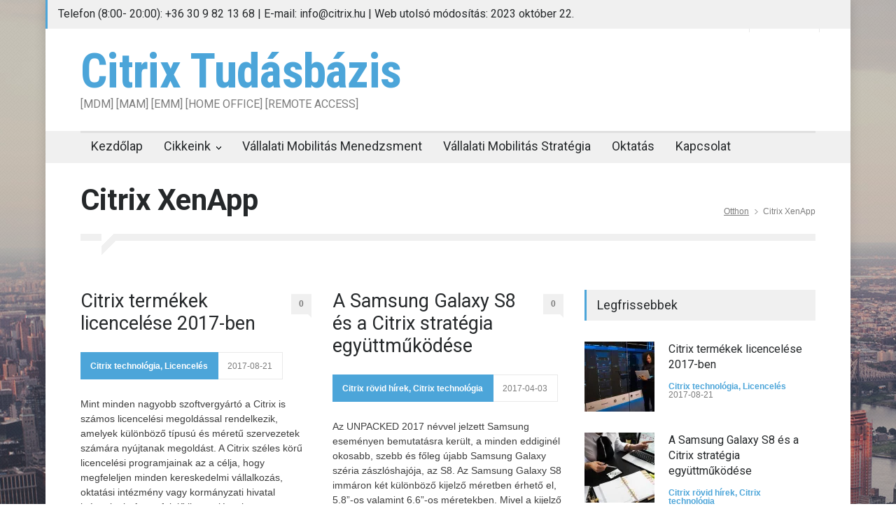

--- FILE ---
content_type: text/html; charset=UTF-8
request_url: https://www.citrix.hu/tag/citrix-xenapp/
body_size: 15929
content:
<!DOCTYPE html>
<html dir="ltr" lang="hu" prefix="og: https://ogp.me/ns#">
		<head>
		<!--meta-->
		<meta http-equiv="content-type" content="text/html; charset=UTF-8" />
		<meta name="generator" content="WordPress 6.9" />
		<meta name="viewport" content="width=device-width, initial-scale=1, maximum-scale=1.2" />
		<meta name="description" content="[MDM] [MAM] [EMM] [HOME OFFICE] [REMOTE ACCESS]" />
		<meta name="format-detection" content="telephone=no" />
		<!--style-->
		<link rel="alternate" type="application/rss+xml" title="RSS 2.0" href="https://www.citrix.hu/feed/" />
		<link rel="pingback" href="https://www.citrix.hu/xmlrpc.php" />
				<link rel="shortcut icon" href="https://www.citrix.hu/wp-content/uploads/2013/12/favico.jpg" />
		<script type="text/javascript" data-cookieconsent="ignore">
	window.dataLayer = window.dataLayer || [];

	function gtag() {
		dataLayer.push(arguments);
	}

	gtag("consent", "default", {
		ad_personalization: "denied",
		ad_storage: "denied",
		ad_user_data: "denied",
		analytics_storage: "denied",
		functionality_storage: "denied",
		personalization_storage: "denied",
		security_storage: "granted",
		wait_for_update: 500,
	});
	gtag("set", "ads_data_redaction", true);
	</script>
<script type="text/javascript"
		id="Cookiebot"
		src="https://consent.cookiebot.com/uc.js"
		data-implementation="wp"
		data-cbid="f0a5368a-9b43-4a43-a914-1de74c43bf91"
							data-blockingmode="auto"
	></script>
<title>Citrix XenApp | Citrix Magyarország Tudásbázis</title>
<style>
#wpadminbar #wp-admin-bar-wccp_free_top_button .ab-icon:before {
	content: "\f160";
	color: #02CA02;
	top: 3px;
}
#wpadminbar #wp-admin-bar-wccp_free_top_button .ab-icon {
	transform: rotate(45deg);
}
</style>

		<!-- All in One SEO 4.9.3 - aioseo.com -->
	<meta name="robots" content="max-image-preview:large" />
	<link rel="canonical" href="https://www.citrix.hu/tag/citrix-xenapp/" />
	<meta name="generator" content="All in One SEO (AIOSEO) 4.9.3" />
		<script type="application/ld+json" class="aioseo-schema">
			{"@context":"https:\/\/schema.org","@graph":[{"@type":"BreadcrumbList","@id":"https:\/\/www.citrix.hu\/tag\/citrix-xenapp\/#breadcrumblist","itemListElement":[{"@type":"ListItem","@id":"https:\/\/www.citrix.hu#listItem","position":1,"name":"Home","item":"https:\/\/www.citrix.hu","nextItem":{"@type":"ListItem","@id":"https:\/\/www.citrix.hu\/tag\/citrix-xenapp\/#listItem","name":"Citrix XenApp"}},{"@type":"ListItem","@id":"https:\/\/www.citrix.hu\/tag\/citrix-xenapp\/#listItem","position":2,"name":"Citrix XenApp","previousItem":{"@type":"ListItem","@id":"https:\/\/www.citrix.hu#listItem","name":"Home"}}]},{"@type":"CollectionPage","@id":"https:\/\/www.citrix.hu\/tag\/citrix-xenapp\/#collectionpage","url":"https:\/\/www.citrix.hu\/tag\/citrix-xenapp\/","name":"Citrix XenApp | Citrix Magyarorsz\u00e1g Tud\u00e1sb\u00e1zis","inLanguage":"hu-HU","isPartOf":{"@id":"https:\/\/www.citrix.hu\/#website"},"breadcrumb":{"@id":"https:\/\/www.citrix.hu\/tag\/citrix-xenapp\/#breadcrumblist"}},{"@type":"Organization","@id":"https:\/\/www.citrix.hu\/#organization","name":"Citrix Magyarorsz\u00e1g Tud\u00e1sb\u00e1zis","description":"[MDM] [MAM] [EMM] [HOME OFFICE] [REMOTE ACCESS]","url":"https:\/\/www.citrix.hu\/"},{"@type":"WebSite","@id":"https:\/\/www.citrix.hu\/#website","url":"https:\/\/www.citrix.hu\/","name":"Citrix Magyarorsz\u00e1g Tud\u00e1sb\u00e1zis","description":"[MDM] [MAM] [EMM] [HOME OFFICE] [REMOTE ACCESS]","inLanguage":"hu-HU","publisher":{"@id":"https:\/\/www.citrix.hu\/#organization"}}]}
		</script>
		<!-- All in One SEO -->

<script type="text/javascript">
var trackScrolling=true;
var trackScrollingPercentage=false;
var ScrollingPercentageNumber=25;
var stLogInterval=10*1000;
var cutOffTime=900;
var trackNoEvents=false;
var trackNoMaxTime=false;
</script>
<!-- Jetpack Site Verification Tags -->
<link rel='dns-prefetch' href='//ws.sharethis.com' />
<link rel='dns-prefetch' href='//secure.gravatar.com' />
<link rel='dns-prefetch' href='//stats.wp.com' />
<link rel='dns-prefetch' href='//fonts.googleapis.com' />
<link rel='dns-prefetch' href='//v0.wordpress.com' />
<link rel='preconnect' href='//i0.wp.com' />
<link rel="alternate" type="application/rss+xml" title="Citrix Magyarország Tudásbázis &raquo; hírcsatorna" href="https://www.citrix.hu/feed/" />
<link rel="alternate" type="application/rss+xml" title="Citrix Magyarország Tudásbázis &raquo; hozzászólás hírcsatorna" href="https://www.citrix.hu/comments/feed/" />
<link rel="alternate" type="application/rss+xml" title="Citrix Magyarország Tudásbázis &raquo; Citrix XenApp címke hírcsatorna" href="https://www.citrix.hu/tag/citrix-xenapp/feed/" />
<style id='wp-img-auto-sizes-contain-inline-css' type='text/css'>
img:is([sizes=auto i],[sizes^="auto," i]){contain-intrinsic-size:3000px 1500px}
/*# sourceURL=wp-img-auto-sizes-contain-inline-css */
</style>
<style id='wp-emoji-styles-inline-css' type='text/css'>

	img.wp-smiley, img.emoji {
		display: inline !important;
		border: none !important;
		box-shadow: none !important;
		height: 1em !important;
		width: 1em !important;
		margin: 0 0.07em !important;
		vertical-align: -0.1em !important;
		background: none !important;
		padding: 0 !important;
	}
/*# sourceURL=wp-emoji-styles-inline-css */
</style>
<style id='wp-block-library-inline-css' type='text/css'>
:root{--wp-block-synced-color:#7a00df;--wp-block-synced-color--rgb:122,0,223;--wp-bound-block-color:var(--wp-block-synced-color);--wp-editor-canvas-background:#ddd;--wp-admin-theme-color:#007cba;--wp-admin-theme-color--rgb:0,124,186;--wp-admin-theme-color-darker-10:#006ba1;--wp-admin-theme-color-darker-10--rgb:0,107,160.5;--wp-admin-theme-color-darker-20:#005a87;--wp-admin-theme-color-darker-20--rgb:0,90,135;--wp-admin-border-width-focus:2px}@media (min-resolution:192dpi){:root{--wp-admin-border-width-focus:1.5px}}.wp-element-button{cursor:pointer}:root .has-very-light-gray-background-color{background-color:#eee}:root .has-very-dark-gray-background-color{background-color:#313131}:root .has-very-light-gray-color{color:#eee}:root .has-very-dark-gray-color{color:#313131}:root .has-vivid-green-cyan-to-vivid-cyan-blue-gradient-background{background:linear-gradient(135deg,#00d084,#0693e3)}:root .has-purple-crush-gradient-background{background:linear-gradient(135deg,#34e2e4,#4721fb 50%,#ab1dfe)}:root .has-hazy-dawn-gradient-background{background:linear-gradient(135deg,#faaca8,#dad0ec)}:root .has-subdued-olive-gradient-background{background:linear-gradient(135deg,#fafae1,#67a671)}:root .has-atomic-cream-gradient-background{background:linear-gradient(135deg,#fdd79a,#004a59)}:root .has-nightshade-gradient-background{background:linear-gradient(135deg,#330968,#31cdcf)}:root .has-midnight-gradient-background{background:linear-gradient(135deg,#020381,#2874fc)}:root{--wp--preset--font-size--normal:16px;--wp--preset--font-size--huge:42px}.has-regular-font-size{font-size:1em}.has-larger-font-size{font-size:2.625em}.has-normal-font-size{font-size:var(--wp--preset--font-size--normal)}.has-huge-font-size{font-size:var(--wp--preset--font-size--huge)}.has-text-align-center{text-align:center}.has-text-align-left{text-align:left}.has-text-align-right{text-align:right}.has-fit-text{white-space:nowrap!important}#end-resizable-editor-section{display:none}.aligncenter{clear:both}.items-justified-left{justify-content:flex-start}.items-justified-center{justify-content:center}.items-justified-right{justify-content:flex-end}.items-justified-space-between{justify-content:space-between}.screen-reader-text{border:0;clip-path:inset(50%);height:1px;margin:-1px;overflow:hidden;padding:0;position:absolute;width:1px;word-wrap:normal!important}.screen-reader-text:focus{background-color:#ddd;clip-path:none;color:#444;display:block;font-size:1em;height:auto;left:5px;line-height:normal;padding:15px 23px 14px;text-decoration:none;top:5px;width:auto;z-index:100000}html :where(.has-border-color){border-style:solid}html :where([style*=border-top-color]){border-top-style:solid}html :where([style*=border-right-color]){border-right-style:solid}html :where([style*=border-bottom-color]){border-bottom-style:solid}html :where([style*=border-left-color]){border-left-style:solid}html :where([style*=border-width]){border-style:solid}html :where([style*=border-top-width]){border-top-style:solid}html :where([style*=border-right-width]){border-right-style:solid}html :where([style*=border-bottom-width]){border-bottom-style:solid}html :where([style*=border-left-width]){border-left-style:solid}html :where(img[class*=wp-image-]){height:auto;max-width:100%}:where(figure){margin:0 0 1em}html :where(.is-position-sticky){--wp-admin--admin-bar--position-offset:var(--wp-admin--admin-bar--height,0px)}@media screen and (max-width:600px){html :where(.is-position-sticky){--wp-admin--admin-bar--position-offset:0px}}

/*# sourceURL=wp-block-library-inline-css */
</style><style id='global-styles-inline-css' type='text/css'>
:root{--wp--preset--aspect-ratio--square: 1;--wp--preset--aspect-ratio--4-3: 4/3;--wp--preset--aspect-ratio--3-4: 3/4;--wp--preset--aspect-ratio--3-2: 3/2;--wp--preset--aspect-ratio--2-3: 2/3;--wp--preset--aspect-ratio--16-9: 16/9;--wp--preset--aspect-ratio--9-16: 9/16;--wp--preset--color--black: #000000;--wp--preset--color--cyan-bluish-gray: #abb8c3;--wp--preset--color--white: #ffffff;--wp--preset--color--pale-pink: #f78da7;--wp--preset--color--vivid-red: #cf2e2e;--wp--preset--color--luminous-vivid-orange: #ff6900;--wp--preset--color--luminous-vivid-amber: #fcb900;--wp--preset--color--light-green-cyan: #7bdcb5;--wp--preset--color--vivid-green-cyan: #00d084;--wp--preset--color--pale-cyan-blue: #8ed1fc;--wp--preset--color--vivid-cyan-blue: #0693e3;--wp--preset--color--vivid-purple: #9b51e0;--wp--preset--color--pressroom-red: #ED1C24;--wp--preset--color--pressroom-light-blue: #42AAE6;--wp--preset--color--pressroom-green: #85B53E;--wp--preset--color--pressroom-orange: #F5910F;--wp--preset--color--pressroom-turquoise: #18ACB6;--wp--preset--color--pressroom-blue: #4CA5D9;--wp--preset--color--pressroom-dark-orange: #FC724B;--wp--preset--color--pressroom-brown: #C29A48;--wp--preset--color--pressroom-light-green: #00C7A6;--wp--preset--gradient--vivid-cyan-blue-to-vivid-purple: linear-gradient(135deg,rgb(6,147,227) 0%,rgb(155,81,224) 100%);--wp--preset--gradient--light-green-cyan-to-vivid-green-cyan: linear-gradient(135deg,rgb(122,220,180) 0%,rgb(0,208,130) 100%);--wp--preset--gradient--luminous-vivid-amber-to-luminous-vivid-orange: linear-gradient(135deg,rgb(252,185,0) 0%,rgb(255,105,0) 100%);--wp--preset--gradient--luminous-vivid-orange-to-vivid-red: linear-gradient(135deg,rgb(255,105,0) 0%,rgb(207,46,46) 100%);--wp--preset--gradient--very-light-gray-to-cyan-bluish-gray: linear-gradient(135deg,rgb(238,238,238) 0%,rgb(169,184,195) 100%);--wp--preset--gradient--cool-to-warm-spectrum: linear-gradient(135deg,rgb(74,234,220) 0%,rgb(151,120,209) 20%,rgb(207,42,186) 40%,rgb(238,44,130) 60%,rgb(251,105,98) 80%,rgb(254,248,76) 100%);--wp--preset--gradient--blush-light-purple: linear-gradient(135deg,rgb(255,206,236) 0%,rgb(152,150,240) 100%);--wp--preset--gradient--blush-bordeaux: linear-gradient(135deg,rgb(254,205,165) 0%,rgb(254,45,45) 50%,rgb(107,0,62) 100%);--wp--preset--gradient--luminous-dusk: linear-gradient(135deg,rgb(255,203,112) 0%,rgb(199,81,192) 50%,rgb(65,88,208) 100%);--wp--preset--gradient--pale-ocean: linear-gradient(135deg,rgb(255,245,203) 0%,rgb(182,227,212) 50%,rgb(51,167,181) 100%);--wp--preset--gradient--electric-grass: linear-gradient(135deg,rgb(202,248,128) 0%,rgb(113,206,126) 100%);--wp--preset--gradient--midnight: linear-gradient(135deg,rgb(2,3,129) 0%,rgb(40,116,252) 100%);--wp--preset--font-size--small: 13px;--wp--preset--font-size--medium: 20px;--wp--preset--font-size--large: 36px;--wp--preset--font-size--x-large: 42px;--wp--preset--spacing--20: 0.44rem;--wp--preset--spacing--30: 0.67rem;--wp--preset--spacing--40: 1rem;--wp--preset--spacing--50: 1.5rem;--wp--preset--spacing--60: 2.25rem;--wp--preset--spacing--70: 3.38rem;--wp--preset--spacing--80: 5.06rem;--wp--preset--shadow--natural: 6px 6px 9px rgba(0, 0, 0, 0.2);--wp--preset--shadow--deep: 12px 12px 50px rgba(0, 0, 0, 0.4);--wp--preset--shadow--sharp: 6px 6px 0px rgba(0, 0, 0, 0.2);--wp--preset--shadow--outlined: 6px 6px 0px -3px rgb(255, 255, 255), 6px 6px rgb(0, 0, 0);--wp--preset--shadow--crisp: 6px 6px 0px rgb(0, 0, 0);}:where(.is-layout-flex){gap: 0.5em;}:where(.is-layout-grid){gap: 0.5em;}body .is-layout-flex{display: flex;}.is-layout-flex{flex-wrap: wrap;align-items: center;}.is-layout-flex > :is(*, div){margin: 0;}body .is-layout-grid{display: grid;}.is-layout-grid > :is(*, div){margin: 0;}:where(.wp-block-columns.is-layout-flex){gap: 2em;}:where(.wp-block-columns.is-layout-grid){gap: 2em;}:where(.wp-block-post-template.is-layout-flex){gap: 1.25em;}:where(.wp-block-post-template.is-layout-grid){gap: 1.25em;}.has-black-color{color: var(--wp--preset--color--black) !important;}.has-cyan-bluish-gray-color{color: var(--wp--preset--color--cyan-bluish-gray) !important;}.has-white-color{color: var(--wp--preset--color--white) !important;}.has-pale-pink-color{color: var(--wp--preset--color--pale-pink) !important;}.has-vivid-red-color{color: var(--wp--preset--color--vivid-red) !important;}.has-luminous-vivid-orange-color{color: var(--wp--preset--color--luminous-vivid-orange) !important;}.has-luminous-vivid-amber-color{color: var(--wp--preset--color--luminous-vivid-amber) !important;}.has-light-green-cyan-color{color: var(--wp--preset--color--light-green-cyan) !important;}.has-vivid-green-cyan-color{color: var(--wp--preset--color--vivid-green-cyan) !important;}.has-pale-cyan-blue-color{color: var(--wp--preset--color--pale-cyan-blue) !important;}.has-vivid-cyan-blue-color{color: var(--wp--preset--color--vivid-cyan-blue) !important;}.has-vivid-purple-color{color: var(--wp--preset--color--vivid-purple) !important;}.has-black-background-color{background-color: var(--wp--preset--color--black) !important;}.has-cyan-bluish-gray-background-color{background-color: var(--wp--preset--color--cyan-bluish-gray) !important;}.has-white-background-color{background-color: var(--wp--preset--color--white) !important;}.has-pale-pink-background-color{background-color: var(--wp--preset--color--pale-pink) !important;}.has-vivid-red-background-color{background-color: var(--wp--preset--color--vivid-red) !important;}.has-luminous-vivid-orange-background-color{background-color: var(--wp--preset--color--luminous-vivid-orange) !important;}.has-luminous-vivid-amber-background-color{background-color: var(--wp--preset--color--luminous-vivid-amber) !important;}.has-light-green-cyan-background-color{background-color: var(--wp--preset--color--light-green-cyan) !important;}.has-vivid-green-cyan-background-color{background-color: var(--wp--preset--color--vivid-green-cyan) !important;}.has-pale-cyan-blue-background-color{background-color: var(--wp--preset--color--pale-cyan-blue) !important;}.has-vivid-cyan-blue-background-color{background-color: var(--wp--preset--color--vivid-cyan-blue) !important;}.has-vivid-purple-background-color{background-color: var(--wp--preset--color--vivid-purple) !important;}.has-black-border-color{border-color: var(--wp--preset--color--black) !important;}.has-cyan-bluish-gray-border-color{border-color: var(--wp--preset--color--cyan-bluish-gray) !important;}.has-white-border-color{border-color: var(--wp--preset--color--white) !important;}.has-pale-pink-border-color{border-color: var(--wp--preset--color--pale-pink) !important;}.has-vivid-red-border-color{border-color: var(--wp--preset--color--vivid-red) !important;}.has-luminous-vivid-orange-border-color{border-color: var(--wp--preset--color--luminous-vivid-orange) !important;}.has-luminous-vivid-amber-border-color{border-color: var(--wp--preset--color--luminous-vivid-amber) !important;}.has-light-green-cyan-border-color{border-color: var(--wp--preset--color--light-green-cyan) !important;}.has-vivid-green-cyan-border-color{border-color: var(--wp--preset--color--vivid-green-cyan) !important;}.has-pale-cyan-blue-border-color{border-color: var(--wp--preset--color--pale-cyan-blue) !important;}.has-vivid-cyan-blue-border-color{border-color: var(--wp--preset--color--vivid-cyan-blue) !important;}.has-vivid-purple-border-color{border-color: var(--wp--preset--color--vivid-purple) !important;}.has-vivid-cyan-blue-to-vivid-purple-gradient-background{background: var(--wp--preset--gradient--vivid-cyan-blue-to-vivid-purple) !important;}.has-light-green-cyan-to-vivid-green-cyan-gradient-background{background: var(--wp--preset--gradient--light-green-cyan-to-vivid-green-cyan) !important;}.has-luminous-vivid-amber-to-luminous-vivid-orange-gradient-background{background: var(--wp--preset--gradient--luminous-vivid-amber-to-luminous-vivid-orange) !important;}.has-luminous-vivid-orange-to-vivid-red-gradient-background{background: var(--wp--preset--gradient--luminous-vivid-orange-to-vivid-red) !important;}.has-very-light-gray-to-cyan-bluish-gray-gradient-background{background: var(--wp--preset--gradient--very-light-gray-to-cyan-bluish-gray) !important;}.has-cool-to-warm-spectrum-gradient-background{background: var(--wp--preset--gradient--cool-to-warm-spectrum) !important;}.has-blush-light-purple-gradient-background{background: var(--wp--preset--gradient--blush-light-purple) !important;}.has-blush-bordeaux-gradient-background{background: var(--wp--preset--gradient--blush-bordeaux) !important;}.has-luminous-dusk-gradient-background{background: var(--wp--preset--gradient--luminous-dusk) !important;}.has-pale-ocean-gradient-background{background: var(--wp--preset--gradient--pale-ocean) !important;}.has-electric-grass-gradient-background{background: var(--wp--preset--gradient--electric-grass) !important;}.has-midnight-gradient-background{background: var(--wp--preset--gradient--midnight) !important;}.has-small-font-size{font-size: var(--wp--preset--font-size--small) !important;}.has-medium-font-size{font-size: var(--wp--preset--font-size--medium) !important;}.has-large-font-size{font-size: var(--wp--preset--font-size--large) !important;}.has-x-large-font-size{font-size: var(--wp--preset--font-size--x-large) !important;}
/*# sourceURL=global-styles-inline-css */
</style>

<style id='classic-theme-styles-inline-css' type='text/css'>
/*! This file is auto-generated */
.wp-block-button__link{color:#fff;background-color:#32373c;border-radius:9999px;box-shadow:none;text-decoration:none;padding:calc(.667em + 2px) calc(1.333em + 2px);font-size:1.125em}.wp-block-file__button{background:#32373c;color:#fff;text-decoration:none}
/*# sourceURL=/wp-includes/css/classic-themes.min.css */
</style>
<link rel='stylesheet' id='cptchpr_stylesheet-css' href='https://www.citrix.hu/wp-content/plugins/captcha-pro/css/style.css?ver=6.9' type='text/css' media='all' />
<link rel='stylesheet' id='ple-style-css' href='https://www.citrix.hu/wp-content/plugins/page-loading-effects/assets/css/style.css?ver=1.0.0' type='text/css' media='all' />
<link rel='stylesheet' id='reset-css' href='https://www.citrix.hu/wp-content/themes/pressroom/style/reset.css?ver=6.9' type='text/css' media='all' />
<link rel='stylesheet' id='superfish-css' href='https://www.citrix.hu/wp-content/themes/pressroom/style/superfish.css?ver=6.9' type='text/css' media='all' />
<link rel='stylesheet' id='prettyPhoto-css' href='https://www.citrix.hu/wp-content/themes/pressroom/style/prettyPhoto.css?ver=6.9' type='text/css' media='all' />
<link rel='stylesheet' id='jquery-qtip-css' href='https://www.citrix.hu/wp-content/themes/pressroom/style/jquery.qtip.css?ver=6.9' type='text/css' media='all' />
<link rel='stylesheet' id='odometer-css' href='https://www.citrix.hu/wp-content/themes/pressroom/style/odometer-theme-default.css?ver=6.9' type='text/css' media='all' />
<link rel='stylesheet' id='animations-css' href='https://www.citrix.hu/wp-content/themes/pressroom/style/animations.css?ver=6.9' type='text/css' media='all' />
<link rel='stylesheet' id='parent-style-css' href='https://www.citrix.hu/wp-content/themes/pressroom/style.css?ver=6.9' type='text/css' media='all' />
<link rel='stylesheet' id='google-font-roboto-css' href='//fonts.googleapis.com/css?family=Roboto%3A300%2C400%2C700&#038;ver=6.9' type='text/css' media='all' />
<link rel='stylesheet' id='google-font-roboto-condensed-css' href='//fonts.googleapis.com/css?family=Roboto+Condensed%3A300%2C400%2C700&#038;ver=6.9' type='text/css' media='all' />
<link rel='stylesheet' id='main-style-css' href='https://www.citrix.hu/wp-content/themes/pressroom-child/style.css?ver=6.9' type='text/css' media='all' />
<link rel='stylesheet' id='menu-styles-css' href='https://www.citrix.hu/wp-content/themes/pressroom/style/menu_styles.css?ver=6.9' type='text/css' media='all' />
<link rel='stylesheet' id='responsive-css' href='https://www.citrix.hu/wp-content/themes/pressroom/style/responsive.css?ver=6.9' type='text/css' media='all' />
<link rel='stylesheet' id='custom-css' href='https://www.citrix.hu/wp-content/themes/pressroom/custom.css?ver=6.9' type='text/css' media='all' />
<script type="text/javascript" src="https://www.citrix.hu/wp-includes/js/jquery/jquery.min.js?ver=3.7.1" id="jquery-core-js"></script>
<script type="text/javascript" src="https://www.citrix.hu/wp-includes/js/jquery/jquery-migrate.min.js?ver=3.4.1" id="jquery-migrate-js"></script>
<script type="text/javascript" src="https://www.citrix.hu/wp-content/plugins/page-loading-effects/assets/js/ple.preloader.min.js?ver=6.9" id="ple-script-js"></script>
<script id='st_insights_js' type="text/javascript" src="https://ws.sharethis.com/button/st_insights.js?publisher=4d48b7c5-0ae3-43d4-bfbe-3ff8c17a8ae6&amp;product=simpleshare&amp;ver=8.5.3" id="ssba-sharethis-js"></script>
<link rel="https://api.w.org/" href="https://www.citrix.hu/wp-json/" /><link rel="alternate" title="JSON" type="application/json" href="https://www.citrix.hu/wp-json/wp/v2/tags/349" /><link rel="EditURI" type="application/rsd+xml" title="RSD" href="https://www.citrix.hu/xmlrpc.php?rsd" />
<meta name="generator" content="WordPress 6.9" />
<!-- start Simple Custom CSS and JS -->
<script type="text/javascript">
jQuery(document).ready(function( $ ){
  	$( "#search-9 .search_form" ).insertBefore( $( "#search-9 .box_header" ) );
});</script>
<!-- end Simple Custom CSS and JS -->
<script id="wpcp_disable_selection" type="text/javascript">
var image_save_msg='You are not allowed to save images!';
	var no_menu_msg='Context Menu disabled!';
	var smessage = "";

function disableEnterKey(e)
{
	var elemtype = e.target.tagName;
	
	elemtype = elemtype.toUpperCase();
	
	if (elemtype == "TEXT" || elemtype == "TEXTAREA" || elemtype == "INPUT" || elemtype == "PASSWORD" || elemtype == "SELECT" || elemtype == "OPTION" || elemtype == "EMBED")
	{
		elemtype = 'TEXT';
	}
	
	if (e.ctrlKey){
     var key;
     if(window.event)
          key = window.event.keyCode;     //IE
     else
          key = e.which;     //firefox (97)
    //if (key != 17) alert(key);
     if (elemtype!= 'TEXT' && (key == 97 || key == 65 || key == 67 || key == 99 || key == 88 || key == 120 || key == 26 || key == 85  || key == 86 || key == 83 || key == 43 || key == 73))
     {
		if(wccp_free_iscontenteditable(e)) return true;
		show_wpcp_message('You are not allowed to copy content or view source');
		return false;
     }else
     	return true;
     }
}


/*For contenteditable tags*/
function wccp_free_iscontenteditable(e)
{
	var e = e || window.event; // also there is no e.target property in IE. instead IE uses window.event.srcElement
  	
	var target = e.target || e.srcElement;

	var elemtype = e.target.nodeName;
	
	elemtype = elemtype.toUpperCase();
	
	var iscontenteditable = "false";
		
	if(typeof target.getAttribute!="undefined" ) iscontenteditable = target.getAttribute("contenteditable"); // Return true or false as string
	
	var iscontenteditable2 = false;
	
	if(typeof target.isContentEditable!="undefined" ) iscontenteditable2 = target.isContentEditable; // Return true or false as boolean

	if(target.parentElement.isContentEditable) iscontenteditable2 = true;
	
	if (iscontenteditable == "true" || iscontenteditable2 == true)
	{
		if(typeof target.style!="undefined" ) target.style.cursor = "text";
		
		return true;
	}
}

////////////////////////////////////
function disable_copy(e)
{	
	var e = e || window.event; // also there is no e.target property in IE. instead IE uses window.event.srcElement
	
	var elemtype = e.target.tagName;
	
	elemtype = elemtype.toUpperCase();
	
	if (elemtype == "TEXT" || elemtype == "TEXTAREA" || elemtype == "INPUT" || elemtype == "PASSWORD" || elemtype == "SELECT" || elemtype == "OPTION" || elemtype == "EMBED")
	{
		elemtype = 'TEXT';
	}
	
	if(wccp_free_iscontenteditable(e)) return true;
	
	var isSafari = /Safari/.test(navigator.userAgent) && /Apple Computer/.test(navigator.vendor);
	
	var checker_IMG = '';
	if (elemtype == "IMG" && checker_IMG == 'checked' && e.detail >= 2) {show_wpcp_message(alertMsg_IMG);return false;}
	if (elemtype != "TEXT")
	{
		if (smessage !== "" && e.detail == 2)
			show_wpcp_message(smessage);
		
		if (isSafari)
			return true;
		else
			return false;
	}	
}

//////////////////////////////////////////
function disable_copy_ie()
{
	var e = e || window.event;
	var elemtype = window.event.srcElement.nodeName;
	elemtype = elemtype.toUpperCase();
	if(wccp_free_iscontenteditable(e)) return true;
	if (elemtype == "IMG") {show_wpcp_message(alertMsg_IMG);return false;}
	if (elemtype != "TEXT" && elemtype != "TEXTAREA" && elemtype != "INPUT" && elemtype != "PASSWORD" && elemtype != "SELECT" && elemtype != "OPTION" && elemtype != "EMBED")
	{
		return false;
	}
}	
function reEnable()
{
	return true;
}
document.onkeydown = disableEnterKey;
document.onselectstart = disable_copy_ie;
if(navigator.userAgent.indexOf('MSIE')==-1)
{
	document.onmousedown = disable_copy;
	document.onclick = reEnable;
}
function disableSelection(target)
{
    //For IE This code will work
    if (typeof target.onselectstart!="undefined")
    target.onselectstart = disable_copy_ie;
    
    //For Firefox This code will work
    else if (typeof target.style.MozUserSelect!="undefined")
    {target.style.MozUserSelect="none";}
    
    //All other  (ie: Opera) This code will work
    else
    target.onmousedown=function(){return false}
    target.style.cursor = "default";
}
//Calling the JS function directly just after body load
window.onload = function(){disableSelection(document.body);};

//////////////////special for safari Start////////////////
var onlongtouch;
var timer;
var touchduration = 1000; //length of time we want the user to touch before we do something

var elemtype = "";
function touchstart(e) {
	var e = e || window.event;
  // also there is no e.target property in IE.
  // instead IE uses window.event.srcElement
  	var target = e.target || e.srcElement;
	
	elemtype = window.event.srcElement.nodeName;
	
	elemtype = elemtype.toUpperCase();
	
	if(!wccp_pro_is_passive()) e.preventDefault();
	if (!timer) {
		timer = setTimeout(onlongtouch, touchduration);
	}
}

function touchend() {
    //stops short touches from firing the event
    if (timer) {
        clearTimeout(timer);
        timer = null;
    }
	onlongtouch();
}

onlongtouch = function(e) { //this will clear the current selection if anything selected
	
	if (elemtype != "TEXT" && elemtype != "TEXTAREA" && elemtype != "INPUT" && elemtype != "PASSWORD" && elemtype != "SELECT" && elemtype != "EMBED" && elemtype != "OPTION")	
	{
		if (window.getSelection) {
			if (window.getSelection().empty) {  // Chrome
			window.getSelection().empty();
			} else if (window.getSelection().removeAllRanges) {  // Firefox
			window.getSelection().removeAllRanges();
			}
		} else if (document.selection) {  // IE?
			document.selection.empty();
		}
		return false;
	}
};

document.addEventListener("DOMContentLoaded", function(event) { 
    window.addEventListener("touchstart", touchstart, false);
    window.addEventListener("touchend", touchend, false);
});

function wccp_pro_is_passive() {

  var cold = false,
  hike = function() {};

  try {
	  const object1 = {};
  var aid = Object.defineProperty(object1, 'passive', {
  get() {cold = true}
  });
  window.addEventListener('test', hike, aid);
  window.removeEventListener('test', hike, aid);
  } catch (e) {}

  return cold;
}
/*special for safari End*/
</script>
<script id="wpcp_disable_Right_Click" type="text/javascript">
document.ondragstart = function() { return false;}
	function nocontext(e) {
	   return false;
	}
	document.oncontextmenu = nocontext;
</script>
<style>
.unselectable
{
-moz-user-select:none;
-webkit-user-select:none;
cursor: default;
}
html
{
-webkit-touch-callout: none;
-webkit-user-select: none;
-khtml-user-select: none;
-moz-user-select: none;
-ms-user-select: none;
user-select: none;
-webkit-tap-highlight-color: rgba(0,0,0,0);
}
</style>
<script id="wpcp_css_disable_selection" type="text/javascript">
var e = document.getElementsByTagName('body')[0];
if(e)
{
	e.setAttribute('unselectable',"on");
}
</script>
	<style>img#wpstats{display:none}</style>
		<script type="text/javascript" src="https://www.citrix.hu/wp-content/plugins/si-captcha-for-wordpress/captcha/si_captcha.js?ver=1769295543"></script>
<!-- begin SI CAPTCHA Anti-Spam - login/register form style -->
<style type="text/css">
.si_captcha_small { width:175px; height:45px; padding-top:10px; padding-bottom:10px; }
.si_captcha_large { width:250px; height:60px; padding-top:10px; padding-bottom:10px; }
img#si_image_com { border-style:none; margin:0; padding-right:5px; float:left; }
img#si_image_reg { border-style:none; margin:0; padding-right:5px; float:left; }
img#si_image_log { border-style:none; margin:0; padding-right:5px; float:left; }
img#si_image_side_login { border-style:none; margin:0; padding-right:5px; float:left; }
img#si_image_checkout { border-style:none; margin:0; padding-right:5px; float:left; }
img#si_image_jetpack { border-style:none; margin:0; padding-right:5px; float:left; }
img#si_image_bbpress_topic { border-style:none; margin:0; padding-right:5px; float:left; }
.si_captcha_refresh { border-style:none; margin:0; vertical-align:bottom; }
div#si_captcha_input { display:block; padding-top:15px; padding-bottom:5px; }
label#si_captcha_code_label { margin:0; }
input#si_captcha_code_input { width:65px; }
p#si_captcha_code_p { clear: left; padding-top:10px; }
.si-captcha-jetpack-error { color:#DC3232; }
</style>
<!-- end SI CAPTCHA Anti-Spam - login/register form style -->
<meta name="generator" content="Powered by WPBakery Page Builder - drag and drop page builder for WordPress."/>
<noscript><style> .wpb_animate_when_almost_visible { opacity: 1; }</style></noscript><!--custom style-->
<style type="text/css">
		p a,
	table a,
	.about_subtitle,
	.header h1,
	.header h1 a,
	.blog  ul.post_details.simple li.category,
	.blog  ul.post_details.simple li.category a,
	.post.single .post_details a,
	.review_summary .number,
	.announcement .expose,
	#cancel_comment,
	.more.highlight,
	.more.active:hover,
	.wp-block-latest-posts a,
	.wp-block-categories a,
	.wp-block-archives a
		{
		color: #4CA5D9;
	}
		.more:hover
	{
		color: #FFF;
	}
	.menu_container .ubermenu .ubermenu-nav li:hover, .menu_container .ubermenu .ubermenu-nav li.ubermenu-active, .menu_container .ubermenu .ubermenu-nav li.ubermenu-current-menu-item, .menu_container .ubermenu .ubermenu-nav li.ubermenu-current-menu-parent, .menu_container .ubermenu .ubermenu-nav li.ubermenu-current-menu-ancestor,
	.menu_container .ubermenu .ubermenu-nav li.ubermenu-item-has-children:hover,
	.style_2.menu_container .ubermenu .ubermenu-nav li:hover, .style_2.menu_container .ubermenu .ubermenu-nav li.ubermenu-current-menu-item,
	.style_2.menu_container .ubermenu .ubermenu-nav li.ubermenu-active,
	.style_2.menu_container .ubermenu .ubermenu-nav li:hover a, .style_2.menu_container .ubermenu .ubermenu-nav li.ubermenu-current-menu-item a,
	.style_2.menu_container .ubermenu .ubermenu-nav li.ubermenu-item-has-children:hover a,
	.style_2.menu_container .ubermenu .ubermenu-nav li.ubermenu-current-menu-parent, .style_2.menu_container .ubermenu .ubermenu-nav li.ubermenu-current-menu-ancestor,
	.style_3.menu_container .ubermenu .ubermenu-nav li:hover, .style_3.menu_container .ubermenu .ubermenu-nav li.ubermenu-current-menu-item,
	.style_3.menu_container .ubermenu .ubermenu-nav li.ubermenu-active,
	.style_3.menu_container .ubermenu .ubermenu-nav li:hover a, .style_3.menu_container .ubermenu .ubermenu-nav li.ubermenu-current-menu-item a,
	.style_3.menu_container .ubermenu .ubermenu-nav li.ubermenu-item-has-children:hover a,
	.style_3.menu_container .ubermenu .ubermenu-nav li.ubermenu-current-menu-parent, .style_3.menu_container .ubermenu .ubermenu-nav li.ubermenu-current-menu-ancestor,
	.style_5.menu_container .ubermenu .ubermenu-nav li:hover, .style_5.menu_container .ubermenu .ubermenu-nav li.ubermenu-current-menu-item,
	.style_5.menu_container .ubermenu .ubermenu-nav li.ubermenu-active,
	.style_5.menu_container .ubermenu .ubermenu-nav li:hover a, .style_5.menu_container .ubermenu .ubermenu-nav li.ubermenu-current-menu-item a,
	.style_5.menu_container .ubermenu .ubermenu-nav li.ubermenu-item-has-children:hover a,
	.style_5.menu_container .ubermenu .ubermenu-nav li.ubermenu-current-menu-parent, .style_5.menu_container .ubermenu .ubermenu-nav li.ubermenu-current-menu-ancestor,
	.style_10.menu_container .ubermenu .ubermenu-nav li:hover, .style_10.menu_container .ubermenu .ubermenu-nav li.ubermenu-current-menu-item,
	.style_10.menu_container .ubermenu .ubermenu-nav li.ubermenu-active,
	.style_10.menu_container .ubermenu .ubermenu-nav li:hover a, .style_10.menu_container .ubermenu .ubermenu-nav li.ubermenu-current-menu-item a,
	.style_10.menu_container .ubermenu .ubermenu-nav li.ubermenu-item-has-children:hover a,
	.style_10.menu_container .ubermenu .ubermenu-nav li.ubermenu-current-menu-parent, .style_10.menu_container .ubermenu .ubermenu-nav li.ubermenu-current-menu-ancestor,
	.style_3.menu_container,
	.style_3.menu_container .ubermenu .ubermenu-nav li,
	.style_4.menu_container .ubermenu .ubermenu-nav li:hover, .style_4.menu_container .ubermenu .ubermenu-nav li.ubermenu-current-menu-item,
	.style_4.menu_container .ubermenu .ubermenu-nav li.ubermenu-item-has-children:hover,
	.style_4.menu_container .ubermenu .ubermenu-nav li:hover a, .style_4.menu_container .ubermenu .ubermenu-nav li.ubermenu-current-menu-item a,
	.style_4.menu_container .ubermenu .ubermenu-nav li.ubermenu-item-has-children:hover a,
	.style_4.menu_container .ubermenu .ubermenu-nav li.ubermenu-current-menu-parent, .style_4.menu_container .ubermenu .ubermenu-nav li.ubermenu-current-menu-ancestor
	{
		border-top-color: #4CA5D9;
	}
	.style_4.menu_container,
	.style_4.menu_container .ubermenu .ubermenu-nav li
	{
		background-color: #F0F0F0;
		border-color: #F0F0F0;
	}
	.style_2.menu_container .ubermenu .ubermenu-nav li:hover, .style_2.menu_container .ubermenu .ubermenu-nav li.ubermenu-current-menu-item,
	.style_2.menu_container .ubermenu .ubermenu-nav li.ubermenu-active,
	.style_2.menu_container .ubermenu .ubermenu-nav li:hover a, .style_2.menu_container .ubermenu .ubermenu-nav li.ubermenu-current-menu-item a,
	.style_2.menu_container .ubermenu .ubermenu-nav li.ubermenu-item-has-children:hover a,
	.style_2.menu_container .ubermenu .ubermenu-nav li.ubermenu-current-menu-parent, .style_2.menu_container .ubermenu .ubermenu-nav li.ubermenu-current-menu-ancestor,
	.style_3.menu_container .ubermenu .ubermenu-nav li:hover, .style_3.menu_container .ubermenu .ubermenu-nav li.ubermenu-current-menu-item,
	.style_3.menu_container .ubermenu .ubermenu-nav li.ubermenu-active,
	.style_3.menu_container .ubermenu .ubermenu-nav li:hover a, .style_3.menu_container .ubermenu .ubermenu-nav li.ubermenu-current-menu-item a,
	.style_3.menu_container .ubermenu .ubermenu-nav li.ubermenu-item-has-children:hover a,
	.style_3.menu_container .ubermenu .ubermenu-nav li.ubermenu-current-menu-parent, .style_3.menu_container .ubermenu .ubermenu-nav li.ubermenu-current-menu-ancestor,
	.style_5.menu_container .ubermenu .ubermenu-nav li:hover, .style_5.menu_container .ubermenu .ubermenu-nav li.ubermenu-current-menu-item,
	.style_5.menu_container .ubermenu .ubermenu-nav li.ubermenu-active,
	.style_5.menu_container .ubermenu .ubermenu-nav li:hover a, .style_5.menu_container .ubermenu .ubermenu-nav li.ubermenu-current-menu-item a,
	.style_5.menu_container .ubermenu .ubermenu-nav li.ubermenu-item-has-children:hover a,
	.style_5.menu_container .ubermenu .ubermenu-nav li.ubermenu-current-menu-parent, .style_5.menu_container .ubermenu .ubermenu-nav li.ubermenu-current-menu-ancestor,
	.style_10.menu_container .ubermenu .ubermenu-nav li:hover, .style_10.menu_container .ubermenu .ubermenu-nav li.ubermenu-current-menu-item,
	.style_10.menu_container .ubermenu .ubermenu-nav li.ubermenu-active,
	.style_10.menu_container .ubermenu .ubermenu-nav li:hover a, .style_10.menu_container .ubermenu .ubermenu-nav li.ubermenu-current-menu-item a,
	.style_10.menu_container .ubermenu .ubermenu-nav li.ubermenu-item-has-children:hover a,
	.style_10.menu_container .ubermenu .ubermenu-nav li.ubermenu-current-menu-parent, .style_10.menu_container .ubermenu .ubermenu-nav li.ubermenu-current-menu-ancestor
	{
		border-bottom-color: #4CA5D9;
	}
	.box_header,
	.widgettitle,
	.mobile-menu-switch,
	.widget_categories a:hover,
	.widget_tag_cloud a:hover,
	.taxonomies a:hover,
	.review_summary .number,
	.tabs.small .tabs_navigation li a:hover,
	.tabs.small .tabs_navigation li a.selected,
	.tabs.small .tabs_navigation li.ui-tabs-active a,
	.vertical_menu li.is-active a,
	.accordion .ui-accordion-header.ui-state-active,
	.more.highlight,
	.more.active:hover,
	.more.active,
	.more:hover
		{
		border-color: #4CA5D9;
	}
	.post .comments_number:hover .arrow_comments,
	.footer .post .comments_number:hover .arrow_comments,
	.tabs_navigation li.ui-tabs-active span
		{
		border-color: #4CA5D9 transparent;
	}
	.mobile_menu_container .ubermenu .ubermenu-nav li.ubermenu-current-menu-item>a,
	.mobile_menu_container .ubermenu .ubermenu-nav li.ubermenu-current-menu-ancestor ul li.ubermenu-current-menu-item a,
	.mobile_menu_container .ubermenu .ubermenu-nav li.ubermenu-current-menu-ancestor ul li.ubermenu-current-menu-parent ul li.ubermenu-current-menu-item a,
	.mobile_menu_container .ubermenu .ubermenu-nav li.ubermenu-current-menu-ancestor a,
	.mobile_menu_container .ubermenu .ubermenu-nav li.ubermenu-current-menu-ancestor ul li.ubermenu-current-menu-parent a,
	.mobile_menu_container .ubermenu .ubermenu-nav li.ubermenu-current-menu-ancestor ul li.ubermenu-current-menu-parent ul li.ubermenu-current-menu-parent a,
	.mobile-menu-switch .line,
	.mobile-menu-switch:hover,
		.slider_navigation .slider_control a:hover,
	a.slider_control:hover,
	.slider_posts_list .slider_posts_list_bar,
	.vc_row  .wpb_column .blog .post .with_number .comments_number:hover,
	.footer .post .comments_number:hover,
	.post_details li.category,
	.dropcap .dropcap_label.active,
	.widget_categories a:hover,
	.widget_tag_cloud a:hover,
	.taxonomies a:hover,
	.value_container .value_bar,
	.pagination li a:hover,
	.pagination li.selected a,
	.pagination li.selected span,
	.tabs_navigation li a:hover,
	.tabs_navigation li a.selected,
	.tabs_navigation li.ui-tabs-active a,
	.vertical_menu li.is-active a,
	.accordion .ui-accordion-header.ui-state-active,
	.icon.fullscreen:hover,
	.more.active,
	.more:hover,
	.gallery_popup .slider_navigation .slider_control a:hover,
	.style_2.menu_container .ubermenu .ubermenu-nav a:hover,
	.style_3.menu_container .ubermenu .ubermenu-nav a:hover,
	.style_2.menu_container .ubermenu .ubermenu-nav li:hover, .style_2.menu_container .ubermenu .ubermenu-nav li.ubermenu-current-menu-item,
	.style_2.menu_container .ubermenu .ubermenu-nav li.ubermenu-active,
	.style_2.menu_container .ubermenu .ubermenu-nav li:hover a, .style_2.menu_container .ubermenu .ubermenu-nav li.ubermenu-current-menu-item a,
	.style_2.menu_container .ubermenu .ubermenu-nav li.ubermenu-item-has-children:hover a,
	.style_2.menu_container .ubermenu .ubermenu-nav li.ubermenu-current-menu-parent, .style_2.menu_container .ubermenu .ubermenu-nav li.ubermenu-current-menu-ancestor,
	.style_3.menu_container .ubermenu .ubermenu-nav li:hover, .style_3.menu_container .ubermenu .ubermenu-nav li.ubermenu-current-menu-item,
	.style_3.menu_container .ubermenu .ubermenu-nav li.ubermenu-active,
	.style_3.menu_container .ubermenu .ubermenu-nav li:hover a, .style_3.menu_container .ubermenu .ubermenu-nav li.ubermenu-current-menu-item a,
	.style_3.menu_container .ubermenu .ubermenu-nav li.ubermenu-item-has-children:hover a,
	.style_3.menu_container .ubermenu .ubermenu-nav li.ubermenu-current-menu-parent, .style_3.menu_container .ubermenu .ubermenu-nav li.ubermenu-current-menu-ancestor,
	.style_5.menu_container .ubermenu .ubermenu-nav li:hover, .style_5.menu_container .ubermenu .ubermenu-nav li.ubermenu-current-menu-item,
	.style_5.menu_container .ubermenu .ubermenu-nav li.ubermenu-active,
	.style_5.menu_container .ubermenu .ubermenu-nav li:hover a, .style_5.menu_container .ubermenu .ubermenu-nav li.ubermenu-current-menu-item a,
	.style_5.menu_container .ubermenu .ubermenu-nav li.ubermenu-item-has-children:hover a,
	.style_5.menu_container .ubermenu .ubermenu-nav li.ubermenu-current-menu-parent, .style_5.menu_container .ubermenu .ubermenu-nav li.ubermenu-current-menu-ancestor,
	.style_10.menu_container .ubermenu .ubermenu-nav li:hover, .style_10.menu_container .ubermenu .ubermenu-nav li.ubermenu-current-menu-item,
	.style_10.menu_container .ubermenu .ubermenu-nav li.ubermenu-active,
	.style_10.menu_container .ubermenu .ubermenu-nav li:hover a, .style_10.menu_container .ubermenu .ubermenu-nav li.ubermenu-current-menu-item a,
	.style_10.menu_container .ubermenu .ubermenu-nav li.ubermenu-item-has-children:hover a,
	.style_10.menu_container .ubermenu .ubermenu-nav li.ubermenu-current-menu-parent, .style_10.menu_container .ubermenu .ubermenu-nav li.ubermenu-current-menu-ancestor,
	.style_5.menu_container .ubermenu .ubermenu-nav a:hover,
	.style_10.menu_container .ubermenu .ubermenu-nav a:hover
		{
		background-color: #4CA5D9;
	}
	.style_5.menu_container,
	.style_5.menu_container .ubermenu .ubermenu-nav li,
	.style_7.menu_container,
	.style_7.menu_container .ubermenu .ubermenu-nav li,
	.style_9.menu_container,
	.style_9.menu_container .ubermenu .ubermenu-nav li
	{
		background-color: #363B40;
		border-color: #363B40;
	}
	.read_more .arrow
	{
		background: #4CA5D9 url("https://www.citrix.hu/wp-content/themes/pressroom/images/icons/navigation/call_to_action_arrow.png") no-repeat;
	}
	.accordion .ui-accordion-header:hover .ui-accordion-header-icon
	{
		background: #4CA5D9 url("https://www.citrix.hu/wp-content/themes/pressroom/images/icons/navigation/accordion_arrow_down_hover.png") no-repeat 0 0;
	}
	</style>	<link rel='stylesheet' id='js_composer_front-css' href='https://www.citrix.hu/wp-content/plugins/js_composer/assets/css/js_composer.min.css?ver=6.3.0' type='text/css' media='all' />
<link rel='stylesheet' id='jetpack-top-posts-widget-css' href='https://www.citrix.hu/wp-content/plugins/jetpack/modules/widgets/top-posts/style.css?ver=20141013' type='text/css' media='all' />
</head>
		<body class="archive tag tag-citrix-xenapp tag-349 wp-theme-pressroom wp-child-theme-pressroom-child image_2 overlay unselectable wpb-js-composer js-comp-ver-6.3.0 vc_responsive">
		<div class="site_container boxed">
							<div class="header_top_bar_container clearfix style_2 border">
								<div class="header_top_bar clearfix">
					<div id='search-9' class='widget widget_search'><h5 class='box_header'>Telefon (8:00- 20:00): +36 30 9 82 13 68 | E-mail: info@citrix.hu | Web utolsó módosítás: 2023 október 22.</h5><form class="search_form" action="https://www.citrix.hu">
	<input name="s" class="search_input" type="text" value="Keresés..." placeholder="Keresés...">
	<input type="submit" value="" class="search_submit">
</form></div>				</div>
								</div>
							<!-- Header -->
			<div class="header_container small">
				<div class="header clearfix">
										<div class="logo">
						<h1><a href="https://www.citrix.hu" title="Citrix Magyarország Tudásbázis">
																					Citrix Tudásbázis													</a></h1>
						<h4>[MDM] [MAM] [EMM] [HOME OFFICE] [REMOTE ACCESS]</h4>
					</div>
											<div class="header_top_right_sidebar_container">
												</div>
										</div>
			</div>
								<div class="menu_container style_2 sticky collapsible-mobile-submenus">
						<a href="#" class="mobile-menu-switch">
							<span class="line"></span>
							<span class="line"></span>
							<span class="line"></span>
						</a>
						<div class="mobile-menu-divider"></div>
					<nav class="ubermenu clearfix"><ul id="menu-fomenu" class="sf-menu ubermenu-nav"><li id="menu-item-51" class="ubermenu-item ubermenu-item-type-custom ubermenu-item-object-custom ubermenu-item-home ubermenu-item-51"><a href="https://www.citrix.hu">Kezdőlap</a></li>
<li id="menu-item-1365" class="ubermenu-item ubermenu-item-type-custom ubermenu-item-object-custom ubermenu-item-has-children ubermenu-item-1365"><a>Cikkeink</a><a href="#" class="template-arrow-menu"></a>
<ul class="sub-menu">
	<li id="menu-item-1338" class="ubermenu-item ubermenu-item-type-taxonomy ubermenu-item-object-category ubermenu-item-1338"><a href="https://www.citrix.hu/home-office/">Home Office</a></li>
	<li id="menu-item-1339" class="ubermenu-item ubermenu-item-type-taxonomy ubermenu-item-object-category ubermenu-item-1339"><a href="https://www.citrix.hu/tavmunka/">Távmunka</a></li>
	<li id="menu-item-217" class="ubermenu-item ubermenu-item-type-taxonomy ubermenu-item-object-category ubermenu-item-217"><a href="https://www.citrix.hu/mobil-eszkoz-menedzsment-mdm/">Mobil eszköz menedzsment (MDM)</a></li>
	<li id="menu-item-141" class="ubermenu-item ubermenu-item-type-taxonomy ubermenu-item-object-category ubermenu-item-141"><a href="https://www.citrix.hu/citrix-technologia/">Citrix technológia</a></li>
	<li id="menu-item-129" class="ubermenu-item ubermenu-item-type-taxonomy ubermenu-item-object-category ubermenu-item-129"><a href="https://www.citrix.hu/citrix-bevezetes-koltsegek-roi-es-tco/">Citrix bevezetés, költségek, ROI és TCO</a></li>
	<li id="menu-item-131" class="ubermenu-item ubermenu-item-type-taxonomy ubermenu-item-object-category ubermenu-item-131"><a href="https://www.citrix.hu/citrix-hasznalat-felhasznaloi-szemmel/">Citrix használat felhasználói szemmel</a></li>
	<li id="menu-item-245" class="ubermenu-item ubermenu-item-type-taxonomy ubermenu-item-object-category ubermenu-item-245"><a href="https://www.citrix.hu/citrix-netscaler/">Citrix NetScaler</a></li>
	<li id="menu-item-332" class="ubermenu-item ubermenu-item-type-taxonomy ubermenu-item-object-category ubermenu-item-332"><a href="https://www.citrix.hu/citrix-hirek/">Citrix rövid hírek</a></li>
	<li id="menu-item-259" class="ubermenu-item ubermenu-item-type-taxonomy ubermenu-item-object-category ubermenu-item-259"><a href="https://www.citrix.hu/citrix-termekek-licencelese/">Licencelés</a></li>
	<li id="menu-item-342" class="ubermenu-item ubermenu-item-type-taxonomy ubermenu-item-object-category ubermenu-item-342"><a href="https://www.citrix.hu/xenmobile-arak/">XenMobile árak</a></li>
</ul>
</li>
<li id="menu-item-276" class="ubermenu-item ubermenu-item-type-taxonomy ubermenu-item-object-category ubermenu-item-276"><a href="https://www.citrix.hu/vallalati-mobiltas-menedzsment-emm/">Vállalati Mobilitás Menedzsment</a></li>
<li id="menu-item-345" class="ubermenu-item ubermenu-item-type-taxonomy ubermenu-item-object-category ubermenu-item-345"><a href="https://www.citrix.hu/vallalati-mobilitas-strategia/">Vállalati Mobilitás Stratégia</a></li>
<li id="menu-item-70" class="ubermenu-item ubermenu-item-type-post_type ubermenu-item-object-page ubermenu-item-70"><a href="https://www.citrix.hu/oktatas/">Oktatás</a></li>
<li id="menu-item-47" class="ubermenu-item ubermenu-item-type-post_type ubermenu-item-object-page ubermenu-item-47"><a href="https://www.citrix.hu/kapcsolat/">Kapcsolat</a></li>
</ul></nav>					</div>
							<!-- /Header --><div class="theme_page relative">
	<div class="vc_row wpb_row vc_row-fluid page_header vertical_align_table clearfix page_margin_top">
		<div class="page_header_left">
						<h1 class="page_title">Citrix XenApp</h1>
		</div>
		<div class="page_header_right">
			<ul class="bread_crumb">
				<li>
					<a href="https://www.citrix.hu" title="Otthon">
						Otthon					</a>
				</li>
				<li class="separator icon_small_arrow right_gray">
					&nbsp;
				</li>
				<li>
					Citrix XenApp				</li>
			</ul>
		</div>
	</div>
	<div class="clearfix">
		<div class="vc_row wpb_row vc_row-fluid"><div class="wpb_column vc_column_container vc_col-sm-12"><div class="wpb_wrapper"><div class="divider_block clearfix"><hr class="divider first"><hr class="divider subheader_arrow"><hr class="divider last"></div></div></div></div><div class="vc_row wpb_row vc_row-fluid"><div class="wpb_column vc_column_container vc_col-sm-8"><div class="wpb_wrapper"><div class="vc_row wpb_row vc_row-fluid"><div class="vc_col-sm-6 wpb_column vc_column_container"><ul class="blog clearfix"><li class=" post post-1032 type-post status-publish format-standard has-post-thumbnail hentry category-citrix-technologia category-citrix-termekek-licencelese tag-citrix-cloud tag-citrix-licence-programo tag-citrix-mobility-szolgaltatas tag-citrix-sharefile-service-file-syncshare tag-citrix-workspace-service tag-citrix-workspace-suite tag-citrix-xenapp tag-citrix-xenapp-xendesktop-service tag-citrix-xendesktop tag-secure-browser tag-sharefile-on-premise tag-xenmobile"><a class="post_image" href="https://www.citrix.hu/citrix-termekek-licencelese-2017-ben/" title="Citrix termékek licencelése 2017-ben"><img fetchpriority="high" decoding="async" width="330" height="242" src="https://i0.wp.com/www.citrix.hu/wp-content/uploads/2020/03/woman-standing-while-carrying-laptop-1181354.jpg?resize=330%2C242&amp;ssl=1" class="attachment-blog-post-thumb size-blog-post-thumb wp-post-image" alt="Citrix termékek licencelése 2017-ben" title="" srcset="https://i0.wp.com/www.citrix.hu/wp-content/uploads/2020/03/woman-standing-while-carrying-laptop-1181354.jpg?resize=510%2C374&amp;ssl=1 510w, https://i0.wp.com/www.citrix.hu/wp-content/uploads/2020/03/woman-standing-while-carrying-laptop-1181354.jpg?resize=330%2C242&amp;ssl=1 330w, https://i0.wp.com/www.citrix.hu/wp-content/uploads/2020/03/woman-standing-while-carrying-laptop-1181354.jpg?resize=130%2C95&amp;ssl=1 130w, https://i0.wp.com/www.citrix.hu/wp-content/uploads/2020/03/woman-standing-while-carrying-laptop-1181354.jpg?zoom=2&amp;resize=330%2C242&amp;ssl=1 660w, https://i0.wp.com/www.citrix.hu/wp-content/uploads/2020/03/woman-standing-while-carrying-laptop-1181354.jpg?zoom=3&amp;resize=330%2C242&amp;ssl=1 990w" sizes="(max-width: 330px) 100vw, 330px" /></a><h2 class="clearfix with_number"><a href="https://www.citrix.hu/citrix-termekek-licencelese-2017-ben/" title="Citrix termékek licencelése 2017-ben">Citrix termékek licencelése 2017-ben</a><a href="https://www.citrix.hu/citrix-termekek-licencelese-2017-ben/#respond" title="0 hozzászólások" class="comments_number">0<span class="arrow_comments"></span></a></h2><ul class="post_details"><li class="category"><a class="category-9" href="https://www.citrix.hu/citrix-technologia/" title="Tekintse meg az összes hozzászólás kategória Citrix technológia">Citrix technológia</a>, <a class="category-131" href="https://www.citrix.hu/citrix-termekek-licencelese/" title="Tekintse meg az összes hozzászólás kategória Licencelés">Licencelés</a></li><li class="date">2017-08-21</li></ul><p>Mint minden nagyobb szoftvergyártó a Citrix is számos licencelési megoldással rendelkezik, amelyek különböző típusú és méretű szervezetek számára nyújtanak megoldást. A Citrix széles körű licencelési programjainak az a célja, hogy megfeleljen minden kereskedelmi vállalkozás, oktatási intézmény vagy kormányzati hivatal igényeinek. A megfelelő licenceléssel, a megfelelően használt licence konstrukciókkal könnyebbé és költséghatékonyabbá válhat a szoftverek használata.</p>
<a title="BŐVEBBEN" href="https://www.citrix.hu/citrix-termekek-licencelese-2017-ben/" class="read_more"><span class="arrow"></span><span>BŐVEBBEN</span></a></li></ul></div><div class="vc_col-sm-6 wpb_column vc_column_container"><ul class="blog clearfix"><li class=" post post-1014 type-post status-publish format-standard has-post-thumbnail hentry category-citrix-hirek category-citrix-technologia tag-citrix-receiver tag-citrix-samsung-galaxy-s8-demo tag-citrix-samsung-galaxy-s8-demo-video tag-citrix-vdi tag-citrix-xenapp tag-citrix-xendesktop tag-dex tag-samsung-galay-s8 tag-samsung-galay-s8-dex tag-securehub tag-securemail tag-securenotes tag-securetasks tag-secureweb tag-sharefile tag-unpacked-2017 tag-xenmobile"><a class="post_image" href="https://www.citrix.hu/a-samsung-galaxy-s8-es-a-citrix-strategia-egyuttmukodese/" title="A Samsung Galaxy S8 és a Citrix stratégia együttműködése"><img decoding="async" width="330" height="242" src="https://i0.wp.com/www.citrix.hu/wp-content/uploads/2020/03/architect-composition-data-demonstration-313691-1.jpg?resize=330%2C242&amp;ssl=1" class="attachment-blog-post-thumb size-blog-post-thumb wp-post-image" alt="A Samsung Galaxy S8 és a Citrix stratégia együttműködése" title="" srcset="https://i0.wp.com/www.citrix.hu/wp-content/uploads/2020/03/architect-composition-data-demonstration-313691-1.jpg?resize=510%2C374&amp;ssl=1 510w, https://i0.wp.com/www.citrix.hu/wp-content/uploads/2020/03/architect-composition-data-demonstration-313691-1.jpg?resize=330%2C242&amp;ssl=1 330w, https://i0.wp.com/www.citrix.hu/wp-content/uploads/2020/03/architect-composition-data-demonstration-313691-1.jpg?resize=130%2C95&amp;ssl=1 130w, https://i0.wp.com/www.citrix.hu/wp-content/uploads/2020/03/architect-composition-data-demonstration-313691-1.jpg?zoom=2&amp;resize=330%2C242&amp;ssl=1 660w, https://i0.wp.com/www.citrix.hu/wp-content/uploads/2020/03/architect-composition-data-demonstration-313691-1.jpg?zoom=3&amp;resize=330%2C242&amp;ssl=1 990w" sizes="(max-width: 330px) 100vw, 330px" /></a><h2 class="clearfix with_number"><a href="https://www.citrix.hu/a-samsung-galaxy-s8-es-a-citrix-strategia-egyuttmukodese/" title="A Samsung Galaxy S8 és a Citrix stratégia együttműködése">A Samsung Galaxy S8 és a Citrix stratégia együttműködése</a><a href="https://www.citrix.hu/a-samsung-galaxy-s8-es-a-citrix-strategia-egyuttmukodese/#respond" title="0 hozzászólások" class="comments_number">0<span class="arrow_comments"></span></a></h2><ul class="post_details"><li class="category"><a class="category-8" href="https://www.citrix.hu/citrix-hirek/" title="Tekintse meg az összes hozzászólás kategória Citrix rövid hírek">Citrix rövid hírek</a>, <a class="category-9" href="https://www.citrix.hu/citrix-technologia/" title="Tekintse meg az összes hozzászólás kategória Citrix technológia">Citrix technológia</a></li><li class="date">2017-04-03</li></ul><p>Az UNPACKED 2017 névvel jelzett Samsung eseményen bemutatásra került, a minden eddiginél okosabb, szebb és főleg újabb Samsung Galaxy széria zászlóshajója, az S8. Az Samsung Galaxy S8 immáron két különböző kijelző méretben érhető el, 5.8”-os valamint 6.6”-os méretekben. Mivel a kijelző körüli káva méretei elhanyagolható méretre csökkentek, így a kijelző növekedése nem növelte jelentősen a telefon</p>
<a title="BŐVEBBEN" href="https://www.citrix.hu/a-samsung-galaxy-s8-es-a-citrix-strategia-egyuttmukodese/" class="read_more"><span class="arrow"></span><span>BŐVEBBEN</span></a></li></ul></div></div><input type="hidden" name="theme_blog_2_columns_pagination" value="a:16:{s:13:&quot;pr_pagination&quot;;s:1:&quot;1&quot;;s:14:&quot;items_per_page&quot;;s:1:&quot;6&quot;;s:8:&quot;order_by&quot;;s:4:&quot;date&quot;;s:15:&quot;show_post_title&quot;;s:1:&quot;1&quot;;s:17:&quot;show_post_excerpt&quot;;s:1:&quot;1&quot;;s:9:&quot;read_more&quot;;s:1:&quot;1&quot;;s:20:&quot;show_post_categories&quot;;s:1:&quot;1&quot;;s:16:&quot;show_post_author&quot;;s:1:&quot;0&quot;;s:14:&quot;show_post_date&quot;;s:1:&quot;1&quot;;s:22:&quot;show_post_comments_box&quot;;s:1:&quot;1&quot;;s:3:&quot;tag&quot;;s:13:&quot;citrix-xenapp&quot;;s:8:&quot;monthnum&quot;;i:0;s:3:&quot;day&quot;;i:0;s:4:&quot;year&quot;;i:0;s:1:&quot;w&quot;;i:0;s:8:&quot;page_uri&quot;;s:19:&quot;/tag/citrix-xenapp/&quot;;}" /></div></div><div class="wpb_column vc_column_container vc_col-sm-4"><div class="wpb_wrapper"><h4 class="box_header page_margin_top_section">Legfrissebbek</h4><div class="vertical_carousel_container clearfix"><ul class="blog small vertical_carousel visible-3 autoplay-0 pause_on_hover-1 scroll-1"><li class="post">
			<a href="https://www.citrix.hu/citrix-termekek-licencelese-2017-ben/" title="Citrix termékek licencelése 2017-ben" class="post_image clearfix"><img decoding="async" width="100" height="100" src="https://i0.wp.com/www.citrix.hu/wp-content/uploads/2020/03/woman-standing-while-carrying-laptop-1181354.jpg?resize=100%2C100&amp;ssl=1" class="attachment-pressroom-small-thumb size-pressroom-small-thumb wp-post-image" alt="Citrix termékek licencelése 2017-ben" title="" srcset="https://i0.wp.com/www.citrix.hu/wp-content/uploads/2020/03/woman-standing-while-carrying-laptop-1181354.jpg?resize=150%2C150&amp;ssl=1 150w, https://i0.wp.com/www.citrix.hu/wp-content/uploads/2020/03/woman-standing-while-carrying-laptop-1181354.jpg?resize=524%2C524&amp;ssl=1 524w, https://i0.wp.com/www.citrix.hu/wp-content/uploads/2020/03/woman-standing-while-carrying-laptop-1181354.jpg?resize=100%2C100&amp;ssl=1 100w, https://i0.wp.com/www.citrix.hu/wp-content/uploads/2020/03/woman-standing-while-carrying-laptop-1181354.jpg?zoom=2&amp;resize=100%2C100&amp;ssl=1 200w, https://i0.wp.com/www.citrix.hu/wp-content/uploads/2020/03/woman-standing-while-carrying-laptop-1181354.jpg?zoom=3&amp;resize=100%2C100&amp;ssl=1 300w" sizes="(max-width: 100px) 100vw, 100px" /></a><div class="post_content"><h5><a href="https://www.citrix.hu/citrix-termekek-licencelese-2017-ben/" title="Citrix termékek licencelése 2017-ben">Citrix termékek licencelése 2017-ben</a></h5>
			<ul class="post_details simple"><li class="category"><a class="category-9" href="https://www.citrix.hu/citrix-technologia/" title="Tekintse meg az összes hozzászólás kategória Citrix technológia">Citrix technológia</a>, <a class="category-131" href="https://www.citrix.hu/citrix-termekek-licencelese/" title="Tekintse meg az összes hozzászólás kategória Licencelés">Licencelés</a></li><li class="date">2017-08-21</li>
			</ul></div></li><li class="post">
			<a href="https://www.citrix.hu/a-samsung-galaxy-s8-es-a-citrix-strategia-egyuttmukodese/" title="A Samsung Galaxy S8 és a Citrix stratégia együttműködése" class="post_image clearfix"><img decoding="async" width="100" height="100" src="https://i0.wp.com/www.citrix.hu/wp-content/uploads/2020/03/architect-composition-data-demonstration-313691-1.jpg?resize=100%2C100&amp;ssl=1" class="attachment-pressroom-small-thumb size-pressroom-small-thumb wp-post-image" alt="A Samsung Galaxy S8 és a Citrix stratégia együttműködése" title="" srcset="https://i0.wp.com/www.citrix.hu/wp-content/uploads/2020/03/architect-composition-data-demonstration-313691-1.jpg?resize=150%2C150&amp;ssl=1 150w, https://i0.wp.com/www.citrix.hu/wp-content/uploads/2020/03/architect-composition-data-demonstration-313691-1.jpg?resize=524%2C524&amp;ssl=1 524w, https://i0.wp.com/www.citrix.hu/wp-content/uploads/2020/03/architect-composition-data-demonstration-313691-1.jpg?resize=100%2C100&amp;ssl=1 100w, https://i0.wp.com/www.citrix.hu/wp-content/uploads/2020/03/architect-composition-data-demonstration-313691-1.jpg?zoom=2&amp;resize=100%2C100&amp;ssl=1 200w, https://i0.wp.com/www.citrix.hu/wp-content/uploads/2020/03/architect-composition-data-demonstration-313691-1.jpg?zoom=3&amp;resize=100%2C100&amp;ssl=1 300w" sizes="(max-width: 100px) 100vw, 100px" /></a><div class="post_content"><h5><a href="https://www.citrix.hu/a-samsung-galaxy-s8-es-a-citrix-strategia-egyuttmukodese/" title="A Samsung Galaxy S8 és a Citrix stratégia együttműködése">A Samsung Galaxy S8 és a Citrix stratégia együttműködése</a></h5>
			<ul class="post_details simple"><li class="category"><a class="category-8" href="https://www.citrix.hu/citrix-hirek/" title="Tekintse meg az összes hozzászólás kategória Citrix rövid hírek">Citrix rövid hírek</a>, <a class="category-9" href="https://www.citrix.hu/citrix-technologia/" title="Tekintse meg az összes hozzászólás kategória Citrix technológia">Citrix technológia</a></li><li class="date">2017-04-03</li>
			</ul></div></li></ul></div></div></div></div>
	</div>
</div>
						<div class="footer_container">
				<div class="footer clearfix">
					<div class="vc_row wpb_row vc_row-fluid ">
						<div class='vc_col-sm-3 wpb_column vc_column_container'><h4 class='box_header'>Legolvasottabb</h4><ul><li><a href="https://www.citrix.hu/" class="bump-view" data-bump-view="tp">Home Office. Azonnal.</a></li><li><a href="https://www.citrix.hu/milyen-problemakra/" class="bump-view" data-bump-view="tp">Milyen problémákra biztosít megoldást a Citrix?</a></li><li><a href="https://www.citrix.hu/virtualis-adatszoba-a-bizalmas-uzleti-informaciok-tarolasara-es-megosztasara-kontrollalt-kornyezetben/" class="bump-view" data-bump-view="tp">Virtuális Adatszoba a bizalmas üzleti információk tárolására és megosztására, kontrollált környezetben</a></li></ul></div><div class='vc_col-sm-3 wpb_column vc_column_container'><h4 class='box_header'>Cikk téma osztályok</h4>
			<ul>
					<li class="cat-item cat-item-10"><a href="https://www.citrix.hu/citrix-bevezetes-koltsegek-roi-es-tco/">Citrix bevezetés, költségek, ROI és TCO</a> (18)
</li>
	<li class="cat-item cat-item-11"><a href="https://www.citrix.hu/citrix-hasznalat-felhasznaloi-szemmel/">Citrix használat felhasználói szemmel</a> (39)
</li>
	<li class="cat-item cat-item-117"><a href="https://www.citrix.hu/citrix-netscaler/">Citrix NetScaler</a> (3)
</li>
	<li class="cat-item cat-item-8"><a href="https://www.citrix.hu/citrix-hirek/">Citrix rövid hírek</a> (41)
</li>
	<li class="cat-item cat-item-9"><a href="https://www.citrix.hu/citrix-technologia/">Citrix technológia</a> (38)
</li>
	<li class="cat-item cat-item-422"><a href="https://www.citrix.hu/home-office/">Home Office</a> (4)
</li>
	<li class="cat-item cat-item-131"><a href="https://www.citrix.hu/citrix-termekek-licencelese/">Licencelés</a> (11)
</li>
	<li class="cat-item cat-item-101"><a href="https://www.citrix.hu/mobil-eszkoz-menedzsment-mdm/">Mobil eszköz menedzsment (MDM)</a> (28)
</li>
	<li class="cat-item cat-item-423"><a href="https://www.citrix.hu/tavmunka/">Távmunka</a> (5)
</li>
	<li class="cat-item cat-item-145"><a href="https://www.citrix.hu/vallalati-mobilitas/">Vállalati Mobilitás</a> (13)
</li>
	<li class="cat-item cat-item-139"><a href="https://www.citrix.hu/vallalati-mobiltas-menedzsment-emm/">Vállalati Mobilitás Menedzsment</a> (28)
</li>
	<li class="cat-item cat-item-157"><a href="https://www.citrix.hu/vallalati-mobilitas-strategia/">Vállalati Mobilitás Stratégia</a> (1)
</li>
	<li class="cat-item cat-item-138"><a href="https://www.citrix.hu/xenmobile-arak/">XenMobile árak</a> (3)
</li>
			</ul>

			</div><div class='vc_col-sm-3 wpb_column vc_column_container'>			<div class="textwidget"><a class="scroll_top" href="#top" title="Vissza az elejére">Vissza az elejére</a>
</div>
		</div>					</div>
					<div class="vc_row wpb_row vc_row-fluid page_margin_top_section">
											</div>
										<div class="vc_row wpb_row vc_row-fluid copyright_row">
												<div class="vc_col-sm-8 wpb_column vc_column_container">
							© 2020 Citrix Tudásbázis						</div>
											</div>
									</div>
			</div>
		</div>
		<div class="background_overlay"></div>
		<script type="speculationrules">
{"prefetch":[{"source":"document","where":{"and":[{"href_matches":"/*"},{"not":{"href_matches":["/wp-*.php","/wp-admin/*","/wp-content/uploads/*","/wp-content/*","/wp-content/plugins/*","/wp-content/themes/pressroom-child/*","/wp-content/themes/pressroom/*","/*\\?(.+)"]}},{"not":{"selector_matches":"a[rel~=\"nofollow\"]"}},{"not":{"selector_matches":".no-prefetch, .no-prefetch a"}}]},"eagerness":"conservative"}]}
</script>
	<div id="wpcp-error-message" class="msgmsg-box-wpcp hideme"><span>error: </span></div>
	<script>
	var timeout_result;
	function show_wpcp_message(smessage)
	{
		if (smessage !== "")
			{
			var smessage_text = '<span>Alert: </span>'+smessage;
			document.getElementById("wpcp-error-message").innerHTML = smessage_text;
			document.getElementById("wpcp-error-message").className = "msgmsg-box-wpcp warning-wpcp showme";
			clearTimeout(timeout_result);
			timeout_result = setTimeout(hide_message, 3000);
			}
	}
	function hide_message()
	{
		document.getElementById("wpcp-error-message").className = "msgmsg-box-wpcp warning-wpcp hideme";
	}
	</script>
		<style>
	@media print {
	body * {display: none !important;}
		body:after {
		content: "You are not allowed to print preview this page, Thank you"; }
	}
	</style>
		<style type="text/css">
	#wpcp-error-message {
	    direction: ltr;
	    text-align: center;
	    transition: opacity 900ms ease 0s;
	    z-index: 99999999;
	}
	.hideme {
    	opacity:0;
    	visibility: hidden;
	}
	.showme {
    	opacity:1;
    	visibility: visible;
	}
	.msgmsg-box-wpcp {
		border:1px solid #f5aca6;
		border-radius: 10px;
		color: #555;
		font-family: Tahoma;
		font-size: 11px;
		margin: 10px;
		padding: 10px 36px;
		position: fixed;
		width: 255px;
		top: 50%;
  		left: 50%;
  		margin-top: -10px;
  		margin-left: -130px;
  		-webkit-box-shadow: 0px 0px 34px 2px rgba(242,191,191,1);
		-moz-box-shadow: 0px 0px 34px 2px rgba(242,191,191,1);
		box-shadow: 0px 0px 34px 2px rgba(242,191,191,1);
	}
	.msgmsg-box-wpcp span {
		font-weight:bold;
		text-transform:uppercase;
	}
		.warning-wpcp {
		background:#ffecec url('https://www.citrix.hu/wp-content/plugins/wp-content-copy-protector/images/warning.png') no-repeat 10px 50%;
	}
    </style>
<script type="text/html" id="wpb-modifications"></script><script type="text/javascript" src="https://www.citrix.hu/wp-content/plugins/simple-share-buttons-adder/js/ssba.js?ver=1758733332" id="simple-share-buttons-adder-ssba-js"></script>
<script type="text/javascript" id="simple-share-buttons-adder-ssba-js-after">
/* <![CDATA[ */
Main.boot( [] );
//# sourceURL=simple-share-buttons-adder-ssba-js-after
/* ]]> */
</script>
<script type="text/javascript" src="https://www.citrix.hu/wp-includes/js/jquery/ui/core.min.js?ver=1.13.3" id="jquery-ui-core-js"></script>
<script type="text/javascript" src="https://www.citrix.hu/wp-includes/js/jquery/ui/accordion.min.js?ver=1.13.3" id="jquery-ui-accordion-js"></script>
<script type="text/javascript" src="https://www.citrix.hu/wp-includes/js/jquery/ui/tabs.min.js?ver=1.13.3" id="jquery-ui-tabs-js"></script>
<script type="text/javascript" src="https://www.citrix.hu/wp-content/themes/pressroom/js/jquery.imagesloaded-packed.js?ver=6.9" id="jquery-imagesloaded-js"></script>
<script type="text/javascript" src="https://www.citrix.hu/wp-content/themes/pressroom/js/jquery.ba-bbq.min.js?ver=6.9" id="jquery-ba-bqq-js"></script>
<script type="text/javascript" src="https://www.citrix.hu/wp-content/themes/pressroom/js/jquery.history.js?ver=6.9" id="jquery-history-js"></script>
<script type="text/javascript" src="https://www.citrix.hu/wp-content/themes/pressroom/js/jquery.easing.1.3.js?ver=6.9" id="jquery-easing-js"></script>
<script type="text/javascript" src="https://www.citrix.hu/wp-content/themes/pressroom/js/jquery.carouFredSel-6.2.1-packed.js?ver=6.9" id="jquery-carouFredSel-js"></script>
<script type="text/javascript" src="https://www.citrix.hu/wp-content/themes/pressroom/js/jquery.touchSwipe.min.js?ver=6.9" id="jquery-touchSwipe-js"></script>
<script type="text/javascript" src="https://www.citrix.hu/wp-content/themes/pressroom/js/jquery.transit.min.js?ver=6.9" id="jquery-transit-js"></script>
<script type="text/javascript" src="https://www.citrix.hu/wp-content/themes/pressroom/js/jquery.sliderControl.js?ver=6.9" id="jquery-sliderControl-js"></script>
<script type="text/javascript" src="https://www.citrix.hu/wp-content/themes/pressroom/js/jquery.timeago.js?ver=6.9" id="jquery-timeago-js"></script>
<script type="text/javascript" src="https://www.citrix.hu/wp-content/themes/pressroom/js/jquery.hint.js?ver=6.9" id="jquery-hint-js"></script>
<script type="text/javascript" src="https://www.citrix.hu/wp-content/themes/pressroom/js/jquery.qtip.min.js?ver=6.9" id="jquery-qtip-js"></script>
<script type="text/javascript" src="https://www.citrix.hu/wp-content/themes/pressroom/js/jquery.blockUI.js?ver=6.9" id="jquery-block-ui-js"></script>
<script type="text/javascript" src="https://www.citrix.hu/wp-content/themes/pressroom/js/jquery.prettyPhoto.js?ver=6.9" id="jquery-prettyPhoto-js"></script>
<script type="text/javascript" src="https://www.citrix.hu/wp-content/themes/pressroom/js/odometer.min.js?ver=6.9" id="jquery-odometer-js"></script>
<script type="text/javascript" id="theme-main-js-extra">
/* <![CDATA[ */
var config = [];
config = {"ajaxurl":"https:\/\/www.citrix.hu\/wp-admin\/admin-ajax.php","themename":"pressroom","home_url":"https:\/\/www.citrix.hu","is_rtl":0,"color_scheme":"light","page_number":0};;
//# sourceURL=theme-main-js-extra
/* ]]> */
</script>
<script type="text/javascript" src="https://www.citrix.hu/wp-content/themes/pressroom/js/main.js?ver=6.9" id="theme-main-js"></script>
<script type="text/javascript" id="jetpack-stats-js-before">
/* <![CDATA[ */
_stq = window._stq || [];
_stq.push([ "view", {"v":"ext","blog":"63705324","post":"0","tz":"1","srv":"www.citrix.hu","arch_tag":"citrix-xenapp","arch_results":"2","j":"1:15.4"} ]);
_stq.push([ "clickTrackerInit", "63705324", "0" ]);
//# sourceURL=jetpack-stats-js-before
/* ]]> */
</script>
<script type="text/javascript" src="https://stats.wp.com/e-202604.js" id="jetpack-stats-js" defer="defer" data-wp-strategy="defer"></script>
<script type="text/javascript" src="https://www.citrix.hu/wp-content/plugins/reduce-bounce-rate/js/gajs.js?ver=6.9" id="rbr_scripts-js"></script>
<script type="text/javascript" src="https://www.citrix.hu/wp-content/plugins/js_composer/assets/js/dist/js_composer_front.min.js?ver=6.3.0" id="wpb_composer_front_js-js"></script>
<script id="wp-emoji-settings" type="application/json">
{"baseUrl":"https://s.w.org/images/core/emoji/17.0.2/72x72/","ext":".png","svgUrl":"https://s.w.org/images/core/emoji/17.0.2/svg/","svgExt":".svg","source":{"concatemoji":"https://www.citrix.hu/wp-includes/js/wp-emoji-release.min.js?ver=6.9"}}
</script>
<script type="module">
/* <![CDATA[ */
/*! This file is auto-generated */
const a=JSON.parse(document.getElementById("wp-emoji-settings").textContent),o=(window._wpemojiSettings=a,"wpEmojiSettingsSupports"),s=["flag","emoji"];function i(e){try{var t={supportTests:e,timestamp:(new Date).valueOf()};sessionStorage.setItem(o,JSON.stringify(t))}catch(e){}}function c(e,t,n){e.clearRect(0,0,e.canvas.width,e.canvas.height),e.fillText(t,0,0);t=new Uint32Array(e.getImageData(0,0,e.canvas.width,e.canvas.height).data);e.clearRect(0,0,e.canvas.width,e.canvas.height),e.fillText(n,0,0);const a=new Uint32Array(e.getImageData(0,0,e.canvas.width,e.canvas.height).data);return t.every((e,t)=>e===a[t])}function p(e,t){e.clearRect(0,0,e.canvas.width,e.canvas.height),e.fillText(t,0,0);var n=e.getImageData(16,16,1,1);for(let e=0;e<n.data.length;e++)if(0!==n.data[e])return!1;return!0}function u(e,t,n,a){switch(t){case"flag":return n(e,"\ud83c\udff3\ufe0f\u200d\u26a7\ufe0f","\ud83c\udff3\ufe0f\u200b\u26a7\ufe0f")?!1:!n(e,"\ud83c\udde8\ud83c\uddf6","\ud83c\udde8\u200b\ud83c\uddf6")&&!n(e,"\ud83c\udff4\udb40\udc67\udb40\udc62\udb40\udc65\udb40\udc6e\udb40\udc67\udb40\udc7f","\ud83c\udff4\u200b\udb40\udc67\u200b\udb40\udc62\u200b\udb40\udc65\u200b\udb40\udc6e\u200b\udb40\udc67\u200b\udb40\udc7f");case"emoji":return!a(e,"\ud83e\u1fac8")}return!1}function f(e,t,n,a){let r;const o=(r="undefined"!=typeof WorkerGlobalScope&&self instanceof WorkerGlobalScope?new OffscreenCanvas(300,150):document.createElement("canvas")).getContext("2d",{willReadFrequently:!0}),s=(o.textBaseline="top",o.font="600 32px Arial",{});return e.forEach(e=>{s[e]=t(o,e,n,a)}),s}function r(e){var t=document.createElement("script");t.src=e,t.defer=!0,document.head.appendChild(t)}a.supports={everything:!0,everythingExceptFlag:!0},new Promise(t=>{let n=function(){try{var e=JSON.parse(sessionStorage.getItem(o));if("object"==typeof e&&"number"==typeof e.timestamp&&(new Date).valueOf()<e.timestamp+604800&&"object"==typeof e.supportTests)return e.supportTests}catch(e){}return null}();if(!n){if("undefined"!=typeof Worker&&"undefined"!=typeof OffscreenCanvas&&"undefined"!=typeof URL&&URL.createObjectURL&&"undefined"!=typeof Blob)try{var e="postMessage("+f.toString()+"("+[JSON.stringify(s),u.toString(),c.toString(),p.toString()].join(",")+"));",a=new Blob([e],{type:"text/javascript"});const r=new Worker(URL.createObjectURL(a),{name:"wpTestEmojiSupports"});return void(r.onmessage=e=>{i(n=e.data),r.terminate(),t(n)})}catch(e){}i(n=f(s,u,c,p))}t(n)}).then(e=>{for(const n in e)a.supports[n]=e[n],a.supports.everything=a.supports.everything&&a.supports[n],"flag"!==n&&(a.supports.everythingExceptFlag=a.supports.everythingExceptFlag&&a.supports[n]);var t;a.supports.everythingExceptFlag=a.supports.everythingExceptFlag&&!a.supports.flag,a.supports.everything||((t=a.source||{}).concatemoji?r(t.concatemoji):t.wpemoji&&t.twemoji&&(r(t.twemoji),r(t.wpemoji)))});
//# sourceURL=https://www.citrix.hu/wp-includes/js/wp-emoji-loader.min.js
/* ]]> */
</script>
	</body>
</html>

--- FILE ---
content_type: text/css
request_url: https://www.citrix.hu/wp-content/plugins/captcha-pro/css/style.css?ver=6.9
body_size: 1297
content:
/*
* styles for settings page
*/
.cptchpr_example_fields_actions {
	float: left;
    height: 18px;
	width: 140px;
	position:relative;
	top: -7px;
	padding:2px 0;
}
.cptchpr_example_fields_actions img {
	position:relative;
	width:30px;
	top: 6px;
}
.cptchpr_block {
	direction: ltr;
}
#cptchpr_settings_form {
    overflow: hidden;
    position: relative;
}
.cptchpr_bg {
    background: #4D4D4D;
    opacity: 0.11;
    filter:progid:DXImageTransform.Microsoft.Alpha(opacity=11); /* IE 5.5+*/
    -moz-opacity: 0.11; /* Mozilla 1.6 и ниже */
    width: 100%;
    height: 100%;
    position: absolute;
    z-index: 1;
}
/* styles for help tooltips */
.cptchpr_help_box {
    background-image: url("../images/tooltip_icons.png");
    background-repeat: no-repeat;
    cursor: pointer;
    float: left;
    height: 29px;
    position: relative;
    margin: -3px 5px 3px;
    width: 29px;
    clear: none !important;
}
.cptchpr_hidden_help_text {
    background: #F4F4F4;
    border: 1px solid #DCDCDC;
    border-radius: 4px;
    left: 40px;
    padding: 5px 10px;
    position: absolute;
    width: 240px;
    line-height: 1.5;
}
.cptchpr_hidden_help_text:before {
    content: url("../images/help.png");
    left: -10px;
    position: absolute;
    top: 7px;
}
/* network settings */
.cptchpr_network_apply_all {
    padding-left: 15px;
}
/*
* frontend styles
*/
form input.cptchpr_input {
    padding-left: 8px;
    padding-right: 8px;
}

--- FILE ---
content_type: text/css
request_url: https://www.citrix.hu/wp-content/themes/pressroom-child/style.css?ver=6.9
body_size: 483
content:
/*
Theme Name:   Pressroom Child
Description:  Pressroom Child Theme
Template:     pressroom
Version:      1.0
Text Domain:  pressroom
*/

.header .header_top_right_sidebar_container
{
	display: block;
	float: right;
}

.footer li {
	color: gray;
	padding-top: 10px;
}

.footer ul {
	list-style: disc;
}

.post.single .text ul li, .single_page ul li, .wpb_text_column ul li {
	list-style: none;
}

.header_top_bar_container {border-bottom: none !important;}

.theme_page .clearfix .ssba {display: none;}
.content_box .text .ssba {display: block;}

#fscf_captcha_code1, input[name="captcha_code"] {min-width: 100px !important;}

--- FILE ---
content_type: application/x-javascript
request_url: https://consentcdn.cookiebot.com/consentconfig/f0a5368a-9b43-4a43-a914-1de74c43bf91/citrix.hu/configuration.js
body_size: 195
content:
CookieConsent.configuration.tags.push({id:8637047,type:"script",tagID:"",innerHash:"",outerHash:"-754839475",url:"",resolvedUrl:"",cat:[4,5]});CookieConsent.configuration.tags.push({id:8637048,type:"script",tagID:"",innerHash:"",outerHash:"1671961014",url:"https://www.citrix.hu/wp-includes/js/jquery/jquery.js?ver=1.12.4-wp",resolvedUrl:"https://www.citrix.hu/wp-includes/js/jquery/jquery.js?ver=1.12.4-wp",cat:[3,4]});CookieConsent.configuration.tags.push({id:8637049,type:"script",tagID:"",innerHash:"",outerHash:"-1725032896",url:"https://www.citrix.hu/wp-includes/js/jquery/jquery-migrate.min.js?ver=1.4.1",resolvedUrl:"https://www.citrix.hu/wp-includes/js/jquery/jquery-migrate.min.js?ver=1.4.1",cat:[4,5]});CookieConsent.configuration.tags.push({id:8637050,type:"iframe",tagID:"",innerHash:"",outerHash:"73084135",url:"https://www.youtube.com/embed/imdqtc9dls0?autohide=2&autoplay=0&mute=0&controls=1&fs=1&loop=0&modestbranding=0&playlist=&rel=0&showinfo=1&theme=dark&wmode=&playsinline=0",resolvedUrl:"https://www.youtube.com/embed/imdqtc9dls0?autohide=2&autoplay=0&mute=0&controls=1&fs=1&loop=0&modestbranding=0&playlist=&rel=0&showinfo=1&theme=dark&wmode=&playsinline=0",cat:[4]});

--- FILE ---
content_type: application/x-javascript; charset=utf-8
request_url: https://consent.cookiebot.com/f0a5368a-9b43-4a43-a914-1de74c43bf91/cc.js?renew=false&referer=www.citrix.hu&dnt=false&init=false
body_size: 207
content:
if(console){var cookiedomainwarning='Error: The domain WWW.CITRIX.HU is not authorized to show the cookie banner for domain group ID f0a5368a-9b43-4a43-a914-1de74c43bf91. Please add it to the domain group in the Cookiebot Manager to authorize the domain.';if(typeof console.warn === 'function'){console.warn(cookiedomainwarning)}else{console.log(cookiedomainwarning)}};